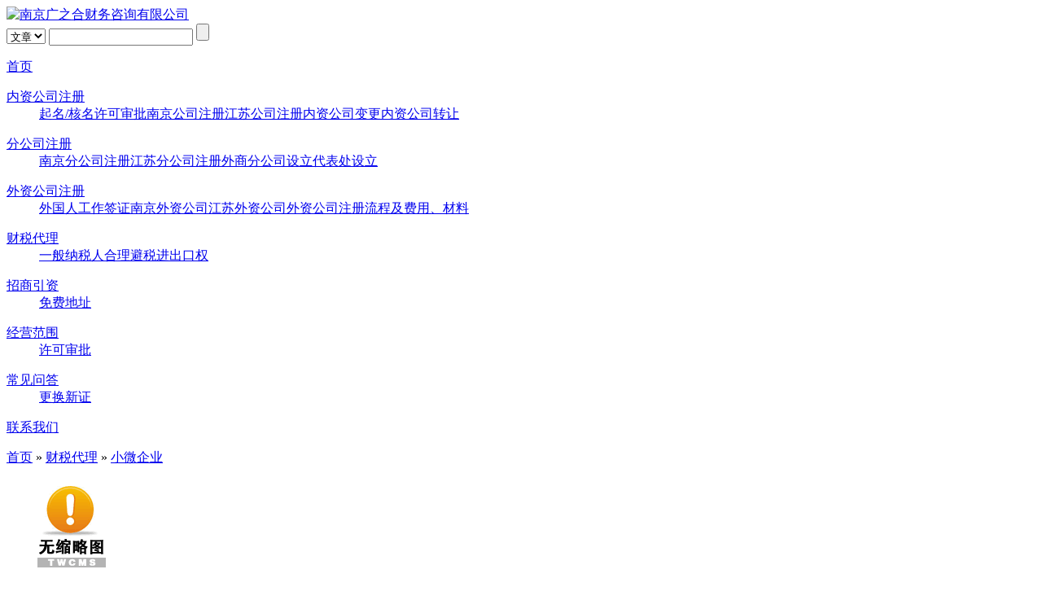

--- FILE ---
content_type: text/html; charset=UTF-8
request_url: http://www.fgongsi.com/index.php?cate--cid-100.html
body_size: 3652
content:
<!doctype html>
<html>
<head>
	<meta http-equiv="content-type" content="text/html; charset=utf-8" />
	<title>小微企业-www.fgongsi.com-南京广之合财务咨询有限公司</title>
	<meta name="keywords" content="南京注册分公司，南京分公司注册，注册南京分公司，南京注册外资分公司" />
	<meta name="description" content="南京广合财务--代理代办（内资、外资）注册南京分公司、代表处、办事处，江苏分公司注册，如何、怎么办理营业执照、税务登记证、组织机构代码证、银行开户、免费提供注册地址，提供办理材料、流程、手续、程序、费用等信息，热线：13327802488" />
	<link rel="shortcut icon" type="image/x-icon" href= "/favicon.ico" />
	<link rel="stylesheet" type="text/css" href="/twcms/view/default/css/global.css" />
</head>

<body>
<div class="wrap">
	<!--头部开始-->
	<div class="head cf">
		<div class="logo"><a href="http://www.fgongsi.com/"><img src="/twcms/view/default/img/logo.gif" alt="南京广之合财务咨询有限公司" title="南京广之合财务咨询有限公司" /></a></div>
		<div class="search">
			<form id="search_form" method="get" action="/index.php">
				<input type="hidden" name="u" value="search-index" />
				<select name="mid" class="s_set">
					<option value="2">文章</option><option value="3">产品</option><option value="4">图集</option>				</select>
				<input class="s_tit" type="text" name="keyword" value="" />
				<input class="s_sub" type="submit" value="" />
			</form>
		</div>
	</div>
	<!--头部结束-->

	<!--导航开始-->
		<div class="nav">
		<div class="n_p"></div>
		<div class="n_c">
			<dl>
				<dt><a href="http://www.fgongsi.com/">首页</a></dt>
			</dl>
						<dl>
				<dt><a href="/index.php?cate--cid-2.html" target="_self">内资公司注册</a></dt>
				<dd>
					<a href="/index.php?cate--cid-71.html" target="_self">起名/核名</a><a href="/index.php?cate--cid-106.html" target="_self">许可审批</a><a href="/index.php?cate--cid-3.html" target="_self">南京公司注册</a><a href="/index.php?cate--cid-4.html" target="_self">江苏公司注册</a><a href="/index.php?cate--cid-12.html" target="_self">内资公司变更</a><a href="/index.php?cate--cid-15.html" target="_self">内资公司转让</a>				</dd>
			</dl>
						<dl>
				<dt><a href="/index.php?cate--cid-5.html" target="_self">分公司注册</a></dt>
				<dd>
					<a href="/index.php?cate--cid-5.html" target="_self">南京分公司注册</a><a href="/index.php?cate--cid-6.html" target="_self">江苏分公司注册</a><a href="/index.php?cate--cid-8.html" target="_self">外商分公司设立</a><a href="/index.php?cate--cid-9.html" target="_self">代表处设立</a>				</dd>
			</dl>
						<dl>
				<dt><a href="/index.php?cate--cid-7.html" target="_self">外资公司注册</a></dt>
				<dd>
					<a href="/index.php?cate--cid-107.html" target="_self">外国人工作签证</a><a href="/index.php?cate--cid-10.html" target="_self">南京外资公司</a><a href="/index.php?cate--cid-11.html" target="_self">江苏外资公司</a><a href="/index.php?cate--cid-108.html" target="_self">外资公司注册流程及费用、材料</a>				</dd>
			</dl>
						<dl class="on">
				<dt><a href="/index.php?cate--cid-20.html" target="_self">财税代理</a></dt>
				<dd>
					<a href="/index.php?cate--cid-39.html" target="_self">一般纳税人</a><a href="/index.php?cate--cid-30.html" target="_self">合理避税</a><a href="/index.php?cate--cid-57.html" target="_self">进出口权</a>				</dd>
			</dl>
						<dl>
				<dt><a href="/index.php?cate--cid-21.html" target="_self">招商引资</a></dt>
				<dd>
					<a href="/index.php?cate--cid-49.html" target="_self">免费地址</a>				</dd>
			</dl>
						<dl>
				<dt><a href="/index.php?cate--cid-25.html" target="_self">经营范围</a></dt>
				<dd>
					<a href="/index.php?cate--cid-40.html" target="_self">许可审批</a>				</dd>
			</dl>
						<dl>
				<dt><a href="/index.php?cate--cid-24.html" target="_self">常见问答</a></dt>
				<dd>
					<a href="/index.php?cate--cid-48.html" target="_self">更换新证</a>				</dd>
			</dl>
						<dl>
				<dt><a href="/index.php?cate--cid-56.html" target="_self">联系我们</a></dt>
				<dd>
									</dd>
			</dl>
					</div>
		<div class="n_n"></div>
		<dl class="n_hover"></dl>
	</div>
		<!--导航结束-->


	<!--两列开始-->
	<div class="cont cf">
		<div class="m_l">
			
			<div class="b1_top">
				<div class="b1_tit">
					<div class="ct_p"></div>
					<div class="ct_c">
						<a href="http://www.fgongsi.com/">首页</a>
						 &#187; <a href="/index.php?cate--cid-20.html">财税代理</a> &#187; <a href="/index.php?cate--cid-100.html">小微企业</a>					</div>
					<div class="ct_n"></div>
				</div>

				<div class="b1_cont art_pic cf">
										<dl class="cf">
						<dt><a href="/index.php?show--cid-100-id-3572.html" title="南京小微企业的财务税务被查的情形二：&#10;发表于：2018-05-22 18:23:47" target="_blank"><img src="/static/img/nopic.gif" /></a></dt>
						<dd>
							<h3 class="cf"><a href="/index.php?show--cid-100-id-3572.html" title="南京小微企业的财务税务被查的情形二：&#10;发表于：2018-05-22 18:23:47" target="_blank">南京小微企业的财务税务被查的情形二：</a></h3>
							<div>南京小微企业的财务税务被查的情形二：企业长期存在增值税留抵异常现象。</div>
														<div class="news_info"><span>作者：admin</span><span>发表于：2018-05-22 18:23:47</span></div>
						</dd>
					</dl>
										<dl class="cf">
						<dt><a href="/index.php?show--cid-100-id-3571.html" title="南京商贸公司经营过程中税务会被查的情形一：&#10;发表于：2018-05-22 18:23:04" target="_blank"><img src="/static/img/nopic.gif" /></a></dt>
						<dd>
							<h3 class="cf"><a href="/index.php?show--cid-100-id-3571.html" title="南京商贸公司经营过程中税务会被查的情形一：&#10;发表于：2018-05-22 18:23:04" target="_blank">南京商贸公司经营过程中税务会被查的情形一：</a></h3>
							<div>南京商贸公司经营过程中税务会被查的情形一：商贸公司进、销严重背离，如大量购进手机、销售的却是钢材。</div>
														<div class="news_info"><span>作者：admin</span><span>发表于：2018-05-22 18:23:04</span></div>
						</dd>
					</dl>
										<dl class="cf">
						<dt><a href="/index.php?show--cid-100-id-2897.html" title="南京小微企业从2017年7月1日开始，对年应纳税所得额低于50万，可以减半缴所得税&#10;发表于：2017-05-04 21:26:13" target="_blank"><img src="/static/img/nopic.gif" /></a></dt>
						<dd>
							<h3 class="cf"><a href="/index.php?show--cid-100-id-2897.html" title="南京小微企业从2017年7月1日开始，对年应纳税所得额低于50万，可以减半缴所得税&#10;发表于：2017-05-04 21:26:13" target="_blank">南京小微企业从2017年7月1日开始，对年应纳税所得额低于50万，可以减半缴所得税</a></h3>
							<div>南京小微企业从2017年7月1日开始，对年应纳税所得额低于50万，可以减半缴所得税&nbsp;答：以前是30万，从7月份开始变为50万。</div>
														<div class="news_info"><span>作者：admin</span><span>发表于：2017-05-04 21:26:13</span></div>
						</dd>
					</dl>
										<dl class="cf">
						<dt><a href="/index.php?show--cid-100-id-2158.html" title="南京小微企业增值税优惠政策&#10;发表于：2016-04-29 13:11:01" target="_blank"><img src="/static/img/nopic.gif" /></a></dt>
						<dd>
							<h3 class="cf"><a href="/index.php?show--cid-100-id-2158.html" title="南京小微企业增值税优惠政策&#10;发表于：2016-04-29 13:11:01" target="_blank">南京小微企业增值税优惠政策</a></h3>
							<div>一、同时符合条件（一）、（二）、（三）的“小微企业”，自2013年8月1日起，暂免征收增值税。(依据:财税[2013]52号、国家税务局公告2013年第49号)一、同时符合条件（一）、（四）的“小微企业”，自2014年10月1日起至2015年12月31日，免征增值税。(依据:财税[2014]71号、国家</div>
														<div class="news_info"><span>作者：admin</span><span>发表于：2016-04-29 13:11:01</span></div>
						</dd>
					</dl>
										<dl class="cf">
						<dt><a href="/index.php?show--cid-100-id-2157.html" title="南京国税增值税范畴的小微企业&#10;发表于：2016-04-29 13:10:20" target="_blank"><img src="/static/img/nopic.gif" /></a></dt>
						<dd>
							<h3 class="cf"><a href="/index.php?show--cid-100-id-2157.html" title="南京国税增值税范畴的小微企业&#10;发表于：2016-04-29 13:10:20" target="_blank">南京国税增值税范畴的小微企业</a></h3>
							<div>条件（一）属于增值税小规模纳税人条件（二）月销售额≤2万元(季度销售额≤6万元)条件（三）属于企业或非企业性单位条件（四）2万元≤月销售额≤3万元(6万元≤季度销售额≤9万元)</div>
														<div class="news_info"><span>作者：admin</span><span>发表于：2016-04-29 13:10:20</span></div>
						</dd>
					</dl>
										<dl class="cf">
						<dt><a href="/index.php?show--cid-100-id-2156.html" title="南京小微企业企业所得税优惠政策&#10;发表于：2016-04-29 13:09:52" target="_blank"><img src="/static/img/nopic.gif" /></a></dt>
						<dd>
							<h3 class="cf"><a href="/index.php?show--cid-100-id-2156.html" title="南京小微企业企业所得税优惠政策&#10;发表于：2016-04-29 13:09:52" target="_blank">南京小微企业企业所得税优惠政策</a></h3>
							<div>(小型微利企业所得税优惠实行"以报代备",直接填申报表对应的栏次,即完成备案)一、小型微利企业减免税优惠政策依据《企业所得税法》及其实施条例、财税〔2015〕34号、财税〔2015〕99号、国家税务总局公告2015年第17号、国家税务总局公告2015年第61号，同时符合以上条</div>
														<div class="news_info"><span>作者：admin</span><span>发表于：2016-04-29 13:09:52</span></div>
						</dd>
					</dl>
										<dl class="cf">
						<dt><a href="/index.php?show--cid-100-id-2155.html" title="南京优惠企业所得税范畴的小微企业&#10;发表于：2016-04-29 13:09:15" target="_blank"><img src="/static/img/nopic.gif" /></a></dt>
						<dd>
							<h3 class="cf"><a href="/index.php?show--cid-100-id-2155.html" title="南京优惠企业所得税范畴的小微企业&#10;发表于：2016-04-29 13:09:15" target="_blank">南京优惠企业所得税范畴的小微企业</a></h3>
							<div>条件（一）从事国家非限制和禁止行业，并符合下列条件的企业：工业企业：年度应纳税所得额不超过30万元,从业人数不超过100人，资产总额不超过3000万元；其他企业：年度应纳所得税不超过30万元，从业人数不超过80人，资产总额不超过1000万元。（依据《企业所得税法》及其实施条</div>
														<div class="news_info"><span>作者：admin</span><span>发表于：2016-04-29 13:09:15</span></div>
						</dd>
					</dl>
					
					<div class="pages cf"><span>共 <font color="red">7</font> 篇</span></div>
				</div>
			</div>
			
		</div>

		<div class="m_r">
						<div class="b10">
				<h2 class="b2_tit">
					<b>相关分类</b>
				</h2>
				<ul class="b2_cont cat_r cf">
					<li><a href="/index.php?cate--cid-27.html">财务代理</a></li><li><a href="/index.php?cate--cid-28.html">税务代理</a></li><li><a href="/index.php?cate--cid-30.html">合理避税</a></li><li><a href="/index.php?cate--cid-73.html">银行开户、使用</a></li><li><a href="/index.php?cate--cid-39.html">一般纳税人</a></li><li><a href="/index.php?cate--cid-100.html" style="font-weight:bold">小微企业</a></li><li><a href="/index.php?cate--cid-101.html">营改增</a></li><li><a href="/index.php?cate--cid-57.html">进出口权</a></li><li><a href="/index.php?cate--cid-59.html">增值税</a></li><li><a href="/index.php?cate--cid-58.html">所得税</a></li><li><a href="/index.php?cate--cid-99.html">个税</a></li><li><a href="/index.php?cate--cid-102.html">购置税</a></li><li><a href="/index.php?cate--cid-29.html">审计评估</a></li><li><a href="/index.php?cate--cid-80.html">税收优惠</a></li><li><a href="/index.php?cate--cid-81.html">税种税率</a></li>				</ul>
			</div>
			
						<div class="b10">
				<h2 class="b2_tit">
					<b>推荐文章</b>
				</h2>
				<ul class="b2_cont cat_r cf">
									</ul>
			</div>
			
						<div class="b10">
				<h2 class="b2_tit">
					<a class="more" href="/index.php?cate--cid-100.html">更多</a>
					<b>本分类最新文章</b>
				</h2>
				<ul class="b2_cont cat_r cf">
					<li><a href="/index.php?show--cid-100-id-3572.html" title="南京小微企业的财务税务被查的情形二：&#10;发表于:2018-05-22 18:23:47" target="_blank">南京小微企业的财务税务被查的...</a></li><li><a href="/index.php?show--cid-100-id-3571.html" title="南京商贸公司经营过程中税务会被查的情形一：&#10;发表于:2018-05-22 18:23:04" target="_blank">南京商贸公司经营过程中税务会...</a></li><li><a href="/index.php?show--cid-100-id-2897.html" title="南京小微企业从2017年7月1日开始，对年应纳税所得额低于50万，可以减半缴所得税&#10;发表于:2017-05-04 21:26:13" target="_blank">南京小微企业从2017年7月1日开...</a></li><li><a href="/index.php?show--cid-100-id-2158.html" title="南京小微企业增值税优惠政策&#10;发表于:2016-04-29 13:11:01" target="_blank">南京小微企业增值税优惠政策</a></li><li><a href="/index.php?show--cid-100-id-2157.html" title="南京国税增值税范畴的小微企业&#10;发表于:2016-04-29 13:10:20" target="_blank">南京国税增值税范畴的小微企业</a></li><li><a href="/index.php?show--cid-100-id-2156.html" title="南京小微企业企业所得税优惠政策&#10;发表于:2016-04-29 13:09:52" target="_blank">南京小微企业企业所得税优惠政...</a></li><li><a href="/index.php?show--cid-100-id-2155.html" title="南京优惠企业所得税范畴的小微企业&#10;发表于:2016-04-29 13:09:15" target="_blank">南京优惠企业所得税范畴的小微...</a></li>				</ul>
			</div>
			
			﻿			<div class="sidebar">
				<h2 class="b2_tit">
					<b>联系我们</b>
				</h2>
				<ul class="b2_cont">
					<b>南京广之合财务咨询有限公司</b><br />
					电　话：025-82054440,83009203<br />
					手　机：13327802488(微信同号)<br />
					邮　箱：jszhuce@163.com<br />
					地　址：南京市秦淮区龙蟠中路311号19F
				</ul>
			</div>

		</div>
	</div>
	<!--两列结束-->

﻿
	<!--底部开始-->
	<div class="foot">
		<p>
			Copyright &#169; 2012-2014 <a href="http://www.fgongsi.com/">南京广之合财务咨询有限公司</a> Inc. 保留所有权利。

			<!-- 感谢您使用TWCMS,通王因您更精彩!为支持TWCMS的发展,请保留TWCMS的链接信息. -->
			Powered by <a href="http://www.fgongsi.com" target="_blank" title="南京分公司注册">南京分公司注册</a>
		</p>
		<p>页面耗时12.0025秒, 内存占用1.53 MB, 访问数据库11次</p>
		<p><a  href="http://beian.miit.gov.cn">苏ICP备14057072号</ a></p>
		<p></p>
	</div>
	<!--底部结束-->
</div>


<script type="text/javascript" src="/static/js/jquery.js"></script>
<script type="text/javascript" src="/twcms/view/default/js/main.js"></script>
</body>
</html>
